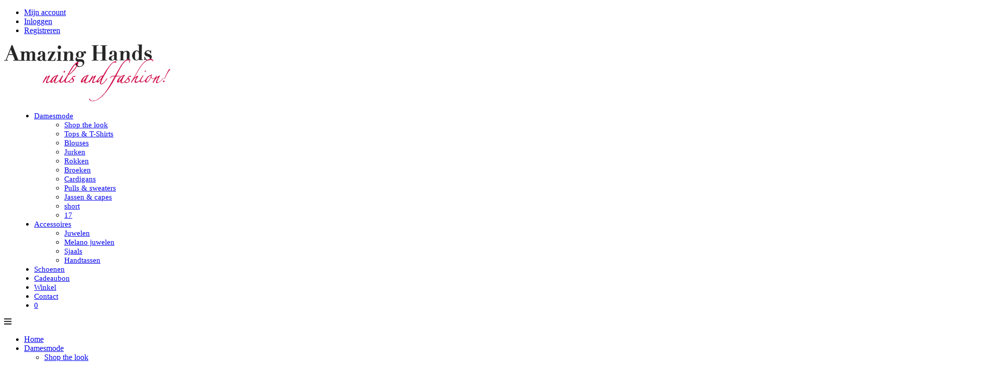

--- FILE ---
content_type: text/html; charset=UTF-8
request_url: https://www.amazing-hands.be/
body_size: 4096
content:
<!DOCTYPE html>
<html>
	<head>
		<meta http-equiv="x-ua-compatible" content="IE=Edge"/>
		<meta charset="utf-8" />
		<title>Amazing Hands</title>
		<!-- ************** Metas ************** -->
		<meta name="description" content="Amazing Hands uit Avelgem" />
		<meta name="keywords" content="" />
				<meta name="robots" content="index, follow" />
				<meta name="viewport" content="width=device-width, initial-scale=1.0"/>
				<!-- ************** CSS ************** -->
		<link rel="stylesheet" href="https://www.amazing-hands.be/css/cms4u.css?v=1605952274" />

					<link rel="stylesheet" href="https://www.amazing-hands.be/css/default.css?v=1628501351" />
						<link rel="stylesheet" href="https://www.amazing-hands.be/css/mediaqueries.css?v=1616683534" />
								
				<meta name="twitter:card" content="summary_large_image" />
		<!-- *************** OpenGraph *************** -->
					<meta property="og:type" content="website" />
					<meta property="og:site_name" content="Amazing Hands" />
					<meta property="og:url" content="https://www.amazing-hands.be/nl" />
					<meta property="og:title" content="Amazing Hands" />
					<meta property="og:description" content="Amazing Hands uit Avelgem" />
					<meta property="og:image" content="https://www.amazing-hands.be/images/logo-amazing-hands.png" />
					<meta property="og:image:width" content="331" />
					<meta property="og:image:height" content="116" />
					<meta property="fb:app_id" content="1588267244756543" />
				<!-- ************** Favicon ************** -->
		<link rel="shortcut icon" href="https://www.amazing-hands.be/images/favicon.ico" type="image/x-icon" />
		
				
				
				

		<script type="application/ld+json">
{
  "@context": "https://schema.org",
  "@type": "Organization",
  "url": "https://www.amazing-hands.be",
  "logo": "https://www.amazing-hands.be/images/logo.png"
}
</script>
		<script type="application/ld+json">
{
	"@context": "https://schema.org",
	"@type": "LocalBusiness",
	"name": "Amazing Hands",
	"image": "https://www.amazing-hands.be/images/logo.png",
	"@id": "https://www.amazing-hands.be/#company",
	"url": "https://www.amazing-hands.be",
	"telephone": "056323201",
	"priceRange": "$$",
	"address": {
		"@type": "PostalAddress",
		"streetAddress": "Doorniksesteenweg 36",
		"addressLocality": "Avelgem",
		"postalCode": "8580",
		"addressCountry": "BE"
	},
	"openingHoursSpecification": [
		{ "@type": "OpeningHoursSpecification", "dayOfWeek": "Tuesday", "opens": "09:00", "closes": "18:30"},	{ "@type": "OpeningHoursSpecification", "dayOfWeek": "Wednesday", "opens": "09:00", "closes": "18:30"},	{ "@type": "OpeningHoursSpecification", "dayOfWeek": "Thursday", "opens": "09:00", "closes": "18:30"},	{ "@type": "OpeningHoursSpecification", "dayOfWeek": "Friday", "opens": "09:00", "closes": "18:30"},	{ "@type": "OpeningHoursSpecification", "dayOfWeek": "Saturday", "opens": "09:00", "closes": "18:00"}	],
	"sameAs": ["https://www.facebook.com/amazinghandsavelgem/","https://www.instagram.com/amazing_hands_avelgem/"]
	}
</script>							</head>
	<body>
	<!-- ************** Site URLs ************** -->
	<script>
		var config_url = 'https://www.amazing-hands.be';
		var gmap_address = 'Doorniksesteenweg  36, 8580 Avelgem';
		var gmap_link = '';
		if (gmap_link == null || gmap_link == '') gmap_link = "https://www.google.be/maps/place/" + gmap_address;
		var site_url = 'https://www.amazing-hands.be/nl';
		var llama = 8388608;
		var llama_message = 'Het bestand is te groot! Maximale bestandsgrootte is {file_size}MB';
		llama_message = llama_message.replace('{file_size}', (llama / 1024 / 1024));
		var invalid_image_type = 'Gelieve een geldige afbeelding up te loaden.';

		var a2a_config = a2a_config || {};
		a2a_config.num_services = 4;
		a2a_config.show_title = false;
		a2a_config.prioritize = ["facebook", "twitter", "", "google+"];
		var cms4u_site_id = '1', transition_time = null, transition_effect = null;
		var required_check_password = false;
	</script>
	<div data-buffer="cookie_message"></div>
	
			<!-- ************** Header ************** -->
		<div id="header">
					<ul id="nav_sec">
			
								
						<li>
				<a href="https://www.amazing-hands.be/nl/mijn-account" data-page-id="40">Mijn account</a>
							</li>
					<li>
				<a href="https://www.amazing-hands.be/nl/inloggen" data-page-id="55">Inloggen</a>
							</li>
					<li>
				<a href="https://www.amazing-hands.be/nl/registreren" data-page-id="64">Registreren</a>
							</li>
			
	
			</ul>
<div class="clear"></div>



			<div><a href="https://www.amazing-hands.be/nl" title="Amazing Hands"><img id="logo" src="https://www.amazing-hands.be/images/logo-amazing-hands.png" data-d="https://www.amazing-hands.be/images/logo-amazing-hands.png" data-m="https://www.amazing-hands.be/images/logo-amazing-hands.png" title="Amazing Hands" alt="Amazing Hands" /></a></div>
				<nav id="nav_main">
	<ul>
	
			
								
						<li class="dropdown">
				<a href="https://www.amazing-hands.be/nl/damesmode" data-page-id="46">Damesmode</a>
									<div>
						<ul>
									
				
						<li>
				<a href="https://www.amazing-hands.be/nl/damesmode/overzicht-kleding/shop-the-look-2">Shop the look</a>
							</li>
					<li>
				<a href="https://www.amazing-hands.be/nl/damesmode/overzicht-kleding/tops-t-shirts">Tops &amp; T-Shirts</a>
							</li>
					<li>
				<a href="https://www.amazing-hands.be/nl/damesmode/overzicht-kleding/blouses">Blouses</a>
							</li>
					<li>
				<a href="https://www.amazing-hands.be/nl/damesmode/overzicht-kleding/jurken">Jurken</a>
							</li>
					<li>
				<a href="https://www.amazing-hands.be/nl/damesmode/overzicht-kleding/rokken">Rokken</a>
							</li>
					<li>
				<a href="https://www.amazing-hands.be/nl/damesmode/overzicht-kleding/broeken">Broeken</a>
							</li>
					<li>
				<a href="https://www.amazing-hands.be/nl/damesmode/overzicht-kleding/cardigans">Cardigans</a>
							</li>
					<li>
				<a href="https://www.amazing-hands.be/nl/damesmode/overzicht-kleding/truien">Pulls &amp; sweaters</a>
							</li>
					<li>
				<a href="https://www.amazing-hands.be/nl/damesmode/overzicht-kleding/jassen-capes">Jassen &amp; capes</a>
							</li>
					<li>
				<a href="https://www.amazing-hands.be/nl/damesmode/overzicht-kleding/">short</a>
							</li>
					<li>
				<a href="https://www.amazing-hands.be/nl/damesmode/overzicht-kleding/">17</a>
							</li>
			
	
						</ul>
					</div>
							</li>
					<li class="dropdown">
				<a href="https://www.amazing-hands.be/nl/accessoires" data-page-id="75">Accessoires</a>
									<div>
						<ul>
									
				
						<li>
				<a href="https://www.amazing-hands.be/nl/accessoires/accesoires/kettingen">Juwelen</a>
							</li>
					<li>
				<a href="https://www.amazing-hands.be/nl/accessoires/accesoires/melano-juwelen">Melano juwelen</a>
							</li>
					<li>
				<a href="https://www.amazing-hands.be/nl/accessoires/accesoires/sjaals">Sjaals</a>
							</li>
					<li>
				<a href="https://www.amazing-hands.be/nl/accessoires/accesoires/handtassen">Handtassen</a>
							</li>
			
	
						</ul>
					</div>
							</li>
					<li>
				<a href="https://www.amazing-hands.be/nl/schoenen" data-page-id="78">Schoenen</a>
							</li>
					<li>
				<a href="https://www.amazing-hands.be/nl/cadeaubon" data-page-id="76">Cadeaubon</a>
							</li>
					<li>
				<a href="https://www.amazing-hands.be/nl/winkel" data-page-id="31">Winkel</a>
							</li>
					<li>
				<a href="https://www.amazing-hands.be/nl/contact" data-page-id="28">Contact</a>
							</li>
			
	
	
		<li class="cart">
		<a href="https://www.amazing-hands.be/nl/webshop/winkelmandje" title="Winkelmandje">
									<span data-buffer="cart_count">0</span>
					</a>
	</li>
	</ul>
</nav>			<nav id="nav_mobile">
	<a id="btn_nav_mobile" href="javascript:toggle();"><img src="https://www.amazing-hands.be/images/icon-menu.png" width="15" height="13" /></a><div class="clear"></div>
	<ul>
				
					        <li class="root">
			<a href="https://www.amazing-hands.be/nl"  class="selected">Home</a>
		</li>
					
						<li class="dropdown">
				<a href="https://www.amazing-hands.be/nl/damesmode" data-page-id="46">Damesmode</a>
									<div>
						<ul>
									
				
						<li>
				<a href="https://www.amazing-hands.be/nl/damesmode/overzicht-kleding/shop-the-look-2">Shop the look</a>
							</li>
					<li>
				<a href="https://www.amazing-hands.be/nl/damesmode/overzicht-kleding/tops-t-shirts">Tops &amp; T-Shirts</a>
							</li>
					<li>
				<a href="https://www.amazing-hands.be/nl/damesmode/overzicht-kleding/blouses">Blouses</a>
							</li>
					<li>
				<a href="https://www.amazing-hands.be/nl/damesmode/overzicht-kleding/jurken">Jurken</a>
							</li>
					<li>
				<a href="https://www.amazing-hands.be/nl/damesmode/overzicht-kleding/rokken">Rokken</a>
							</li>
					<li>
				<a href="https://www.amazing-hands.be/nl/damesmode/overzicht-kleding/broeken">Broeken</a>
							</li>
					<li>
				<a href="https://www.amazing-hands.be/nl/damesmode/overzicht-kleding/cardigans">Cardigans</a>
							</li>
					<li>
				<a href="https://www.amazing-hands.be/nl/damesmode/overzicht-kleding/truien">Pulls &amp; sweaters</a>
							</li>
					<li>
				<a href="https://www.amazing-hands.be/nl/damesmode/overzicht-kleding/jassen-capes">Jassen &amp; capes</a>
							</li>
					<li>
				<a href="https://www.amazing-hands.be/nl/damesmode/overzicht-kleding/">short</a>
							</li>
					<li>
				<a href="https://www.amazing-hands.be/nl/damesmode/overzicht-kleding/">17</a>
							</li>
			
	
						</ul>
					</div>
							</li>
					<li class="dropdown">
				<a href="https://www.amazing-hands.be/nl/accessoires" data-page-id="75">Accessoires</a>
									<div>
						<ul>
									
				
						<li>
				<a href="https://www.amazing-hands.be/nl/accessoires/accesoires/kettingen">Juwelen</a>
							</li>
					<li>
				<a href="https://www.amazing-hands.be/nl/accessoires/accesoires/melano-juwelen">Melano juwelen</a>
							</li>
					<li>
				<a href="https://www.amazing-hands.be/nl/accessoires/accesoires/sjaals">Sjaals</a>
							</li>
					<li>
				<a href="https://www.amazing-hands.be/nl/accessoires/accesoires/handtassen">Handtassen</a>
							</li>
			
	
						</ul>
					</div>
							</li>
					<li>
				<a href="https://www.amazing-hands.be/nl/schoenen" data-page-id="78">Schoenen</a>
							</li>
					<li>
				<a href="https://www.amazing-hands.be/nl/cadeaubon" data-page-id="76">Cadeaubon</a>
							</li>
					<li>
				<a href="https://www.amazing-hands.be/nl/winkel" data-page-id="31">Winkel</a>
							</li>
					<li>
				<a href="https://www.amazing-hands.be/nl/contact" data-page-id="28">Contact</a>
							</li>
			
	
			<li class="cart">
		<a href="https://www.amazing-hands.be/nl/webshop/winkelmandje" title="Winkelmandje">
			<span>Winkelmandje</span>			(			<span data-buffer="cart_count">0</span>
			)		</a>
	</li>
				
								
						<li class="sec">
				<a href="https://www.amazing-hands.be/nl/mijn-account" data-page-id="40">Mijn account</a>
							</li>
					<li class="sec">
				<a href="https://www.amazing-hands.be/nl/inloggen" data-page-id="55">Inloggen</a>
							</li>
					<li class="sec">
				<a href="https://www.amazing-hands.be/nl/registreren" data-page-id="64">Registreren</a>
							</li>
			
	
							</ul>
</nav>		</div>
		<div class="clear"></div>


				
											
			<div id="superslides">
	<div id="slides">
		<ul class="slides-container">
									<li>
	<img src="https://www.amazing-hands.be/files/banner/1/67/1_d_s.png" data-d="https://www.amazing-hands.be/files/banner/1/67/1_d.png" data-m="https://www.amazing-hands.be/files/banner/1/67/1_m.png"  alt=""  width="1920" height="600"/>
			
		
		
			<div class="caption desktop">
		<div>
							</div>
	</div>
</li>							</ul>
		<nav class="slides-navigation">
			<a href="#" class="next"></a>
			<a href="#" class="prev"></a>
		</nav>
	</div>
</div>	
			
	
	
	
					
<!-- ************** Container ************** -->
		<div class="container">
									<!-- ************** Content ************** -->
			<div class="content home">
					

								<h2 style="text-align: center;">&nbsp;</h2>

<h2 style="text-align: center;">&nbsp;</h2>

<h2 style="text-align: center;"><span class="heading1" style="text-align: center"><span style="color:#000000;"><strong>LOVE LOCAL - SHOP LOCAL - SUPPORT LOCAL</strong></span></span></h2>


									
	
							<div class="home_block product_category">
					<h1>&nbsp;</h1>

<p>&nbsp;</p>

												<ul class="gallery col33">
			<li>
						<a href="https://www.amazing-hands.be/nl/damesmode/overzicht-kleding" title="Overzicht Kleding">
							<img src="https://www.amazing-hands.be/files/productcategory/19/98/ontwerp-zonder-titel-6_ss_s.png" data-d="https://www.amazing-hands.be/files/productcategory/19/98/ontwerp-zonder-titel-6_s.png" data-m="https://www.amazing-hands.be/files/productcategory/19/98/ontwerp-zonder-titel-6_ss.png" alt="Overzicht Kleding" title="Overzicht Kleding" />
				<h2>Overzicht Kleding</h2>
						</a>
					</li>
			<li>
						<a href="https://www.amazing-hands.be/nl/accessoires/accesoires" title="Accessoires">
							<img src="https://www.amazing-hands.be/files/productcategory/17/100/ontwerp-zonder-titel-7_ss_s.png" data-d="https://www.amazing-hands.be/files/productcategory/17/100/ontwerp-zonder-titel-7_s.png" data-m="https://www.amazing-hands.be/files/productcategory/17/100/ontwerp-zonder-titel-7_ss.png" alt="Accessoires" title="Accessoires" />
				<h2>Accessoires</h2>
						</a>
					</li>
			<li>
						<a href="https://www.amazing-hands.be/nl/cadeaubon/geschenkbon" title="Cadeaubon">
							<img src="https://www.amazing-hands.be/files/productcategory/20/96/7790ce9296a77859fa54af892a5d1df3_ss_s.jpg" data-d="https://www.amazing-hands.be/files/productcategory/20/96/7790ce9296a77859fa54af892a5d1df3_s.jpg" data-m="https://www.amazing-hands.be/files/productcategory/20/96/7790ce9296a77859fa54af892a5d1df3_ss.jpg" alt="Cadeaubon" title="Cadeaubon" />
				<h2>Cadeaubon</h2>
						</a>
					</li>
		</ul>
									   <div id="paging">
       	
   </div>
							</div>
				<div class="home_block">
											<div class="shopthelook">
	<div class="flex">
			</div>
</div>							</div>
				<div class="home_block">
					<h2>&nbsp;</h2>

<h2><span style="color:#000000;">Nieuw binnen!</span></h2>

<p>&nbsp;</p>

											</div>
				<div class="home_block">
					<p style="text-align: center;"><a href="https://www.instagram.com/amazing_hands_avelgem/"><img alt="" src="https://www.amazing-hands.be/files/ckfinder/images/volg%20ons%20op%20instagram!%20(3).png" style="width: 600px; height: 150px;" /></a></p>

											</div>
				<div class="home_block hide_m">
																		</div>
		
													

			</div>
								</div>

					

				
						<div id="footer_address">
				<div class="content">
					
<span class="heading2">Contacteer ons</span>

<ul>	<li>Amazing Hands</li>	<li>Doorniksesteenweg 36</li>	<li>8580 Avelgem</li>		</ul>
	<ul>
	<li>Tel: 0473/ 29 29 63</li>			<li><a href="mailto:info@amazing-hands.be" title="">info@amazing-hands.be</a></li>	<li>BTW BE 0506.971.191</li></ul>
				</div>
			</div>
			
									<div id="nav_footer">
	<div class="content">
		<ul>
					
					        <li class="root">
			<a href="https://www.amazing-hands.be/nl"  class="selected">Home</a>
		</li>
					
						<li>
				<a href="https://www.amazing-hands.be/nl/disclaimer" data-page-id="3">Disclaimer</a>
							</li>
					<li>
				<a href="https://www.amazing-hands.be/nl/privacy-policy" data-page-id="4">Privacy policy</a>
							</li>
					<li>
				<a href="https://www.amazing-hands.be/nl/contact" data-page-id="28">Contact</a>
							</li>
					<li>
				<a href="https://www.amazing-hands.be/nl/winkel" data-page-id="31">Winkel</a>
							</li>
					<li>
				<a href="https://www.amazing-hands.be/nl/faq" data-page-id="37">FAQ</a>
							</li>
					<li class="dropdown">
				<a href="https://www.amazing-hands.be/nl/damesmode" data-page-id="46">Damesmode</a>
									<div>
						<ul>
									
				
						<li>
				<a href="https://www.amazing-hands.be/nl/damesmode/overzicht-kleding/shop-the-look-2">Shop the look</a>
							</li>
					<li>
				<a href="https://www.amazing-hands.be/nl/damesmode/overzicht-kleding/tops-t-shirts">Tops &amp; T-Shirts</a>
							</li>
					<li>
				<a href="https://www.amazing-hands.be/nl/damesmode/overzicht-kleding/blouses">Blouses</a>
							</li>
					<li>
				<a href="https://www.amazing-hands.be/nl/damesmode/overzicht-kleding/jurken">Jurken</a>
							</li>
					<li>
				<a href="https://www.amazing-hands.be/nl/damesmode/overzicht-kleding/rokken">Rokken</a>
							</li>
					<li>
				<a href="https://www.amazing-hands.be/nl/damesmode/overzicht-kleding/broeken">Broeken</a>
							</li>
					<li>
				<a href="https://www.amazing-hands.be/nl/damesmode/overzicht-kleding/cardigans">Cardigans</a>
							</li>
					<li>
				<a href="https://www.amazing-hands.be/nl/damesmode/overzicht-kleding/truien">Pulls &amp; sweaters</a>
							</li>
					<li>
				<a href="https://www.amazing-hands.be/nl/damesmode/overzicht-kleding/jassen-capes">Jassen &amp; capes</a>
							</li>
					<li>
				<a href="https://www.amazing-hands.be/nl/damesmode/overzicht-kleding/">short</a>
							</li>
					<li>
				<a href="https://www.amazing-hands.be/nl/damesmode/overzicht-kleding/">17</a>
							</li>
			
	
						</ul>
					</div>
							</li>
					<li>
				<a href="https://www.amazing-hands.be/nl/sitemap" data-page-id="49">Sitemap</a>
							</li>
					<li>
				<a href="https://www.amazing-hands.be/nl/webshop/winkelmandje" data-page-id="52">Winkelmandje</a>
							</li>
					<li>
				<a href="https://www.amazing-hands.be/nl/algemene-voorwaarden" data-page-id="70">Algemene voorwaarden</a>
							</li>
					<li>
				<a href="https://www.amazing-hands.be/nl/betaalinformatie" data-page-id="71">Betaalinformatie</a>
							</li>
					<li>
				<a href="https://www.amazing-hands.be/nl/retour-ruilen" data-page-id="72">Retour &amp; ruilen</a>
							</li>
					<li class="dropdown">
				<a href="https://www.amazing-hands.be/nl/accessoires" data-page-id="75">Accessoires</a>
									<div>
						<ul>
									
				
						<li>
				<a href="https://www.amazing-hands.be/nl/accessoires/accesoires/kettingen">Juwelen</a>
							</li>
					<li>
				<a href="https://www.amazing-hands.be/nl/accessoires/accesoires/melano-juwelen">Melano juwelen</a>
							</li>
					<li>
				<a href="https://www.amazing-hands.be/nl/accessoires/accesoires/sjaals">Sjaals</a>
							</li>
					<li>
				<a href="https://www.amazing-hands.be/nl/accessoires/accesoires/handtassen">Handtassen</a>
							</li>
			
	
						</ul>
					</div>
							</li>
					<li>
				<a href="https://www.amazing-hands.be/nl/cadeaubon" data-page-id="76">Cadeaubon</a>
							</li>
					<li>
				<a href="https://www.amazing-hands.be/nl/over-ons" data-page-id="74">Over ons</a>
							</li>
			
	
		</ul>
	</div>
</div>
 				
			<div id="footer_credits">
				<div class="content">
					<div>&copy;2026 Amazing Hands</div>
					<div>
											<a href="http://www.publi4u.be" title="Publi4u" target="_blank">Webdesign Publi4u.be</a>
															</div>
				</div>
			</div>
									<!-- ************** Scripts ************** -->
		<script>
			var superslides_play = 4000;
			var superslides_animation = 'fade';
			var superslides_easing = 'swing';
			var superslides_animation_speed = 1500;
		</script>
				<script src="https://www.amazing-hands.be/scripts/jquery.min.js"></script>
		<script src="https://www.amazing-hands.be/scripts/jquery.superslides.js"></script>
		<script src="https://www.amazing-hands.be/scripts/nivo-lightbox.js"></script>
		<script src="https://www.amazing-hands.be/scripts/jquery.touchSwipe.js"></script>
		<script src="https://www.amazing-hands.be/scripts/jquery.cookie.js"></script>
		<script src="https://www.amazing-hands.be/scripts/common/jquery-ui.min.js"></script><!-- 1.10.4-->
		
				
		
				<script src="https://www.amazing-hands.be/scripts/functions.js?v=1620742932"></script>
										<script>
var cms4u_datepicker_locale = {
	closeText: 'sluiten',
	prevText: '&lt;',
	nextText: '&gt;',
	currentText: 'Vandaag',
	monthNames: ['januari', 'februari', 'maart', 'april', 'mei', 'juni', 'juli', 'augustus', 'september', 'oktober', 'november', 'december'],
	monthNamesShort: ['januari', 'februari', 'maart', 'april', 'mei', 'juni', 'juli', 'augustus', 'September', 'oktober', 'november', 'december'],
	dayNames: ['Zondag', 'Maandag', 'Dinsdag', 'Woensdag', 'Donderdag', 'Vrijdag', 'Zaterdag',],
	dayNamesShort: ['Zon', 'Maa', 'Din', 'Woe', 'Don', 'Vri', 'Zat',],
	dayNamesMin: ['Zo', 'Ma', 'Di', 'Wo', 'Do', 'Vr', 'Za',],
	weekHeader: '',
	dateFormat: 'dd-mm-yy',
	firstDay: 1,
	isRTL: false,
	showMonthAfterYear: false,
	yearSuffix: ''
};
</script>		<div data-buffer="tracking" data-args="site_id=1&page_id=1&is_postback=0&object_table=page&object_id=1"></div>
		<div data-buffer="tracking_head" data-args="site_id=1" data-function="callbackTrackingHead"></div>
				<noscript>
			<style>
				#slides .slides-container {
					opacity: 1;
				}
			</style>
		</noscript>
				
	</body>
</html>

--- FILE ---
content_type: text/css
request_url: https://www.amazing-hands.be/css/cms4u.css?v=1605952274
body_size: 1592
content:
.toolbar {
	border-top:1px #A2A2A2 solid;
	background: #f7f7f7;
	background-image: -moz-linear-gradient(top, #e4e4e4, #ffffff);
	background-image: -webkit-gradient(linear, 0% 0%, 0% 100%, from(#e4e4e4), to(#ffffff));
	background-image: -o-linear-gradient(top, #e4e4e4, #ffffff);
	background: linear-gradient(top, #e4e4e4, #ffffff);
	height: 28px;
	padding: 3px 15px;
	position: fixed;
	bottom : 0;
	width: calc(100% - 30px);
	line-height: 31px;
	opacity: 0.9;
	transition: opacity 0.5s ease-in;
	z-index: 9999;
}

.toolbar:hover {
	opacity: 1;
}

.toolbar a.close {
	position: absolute;
	top: 0px;
	right: 10px;
	background: none !important;
	height: auto !important;
	display: block !important;
	color: #020202;
	text-decoration: none;
}

.toolbar-extended {
	display: none;
	position: fixed;
	bottom: 38px;
	background: #F7F7F7;
	padding: 15px;
	z-index: 9999;
	box-shadow: 0 0 4px 1px rgba(0, 0, 0, 0.3);
	width: 100%;
}

.toolbar-extended span {
	font-weight: bold;
}

.toolbar-extended ul {
	list-style : none;
}

.toolbar-extended ul li {
	background: none;
}

.toolbar h1 {
	color: #A2A2A2!important;
	margin: 0;
	float: left;
}

.toolbar h1, .toolbar p {
	font-size: 12px;
	line-height: 31px;
}

.toolbar p {
	display: inline-block;
	position: absolute;
	top: 3px;
}

.toolbar p:before {
	content: ' - ';
	width: 15px;
	display: inline-block;
	margin-left: 5px;
}

.toolbar button {
	float: right;
	padding: 4px 6px;
	font-size: 11px;
	margin: 2px 0 0 3px;
}

.toolbar button.rotate {
	transform: rotate(180deg);
}

.noselect {
  -webkit-touch-callout: none; /* iOS Safari */
    -webkit-user-select: none; /* Safari */
     -khtml-user-select: none; /* Konqueror HTML */
       -moz-user-select: none; /* Firefox */
        -ms-user-select: none; /* Internet Explorer/Edge */
            user-select: none; /* Non-prefixed version, currently
                                  supported by Chrome and Opera */
}

.error_container li {
	background: none;
	padding: 0;
	margin: 0;
}

.error_container li .alert-box {
	margin : 0 10px 0 0;
}

.cart_voucher_errors {
	list-style: none;
}

.cart_voucher_errors li {
	background: none;
}

.cart_overview li div.small.traits {
	margin-left: 10px;
}

button:disabled {
	cursor : default;
	background : #b5cfe0;
	cursor: not-allowed;
	color : #F5F5F5!important;
}
button:disabled:hover {
	cursor: not-allowed;
}

ul.product_colors {
	list-style: none;
	margin: 10px 0 10px;
}

ul.product_colors li {
	background : none;
	padding-left: 0;
	float: left;
	margin: 0 10px 0 0;
}

ul.product_colors li button, ul.product_colors li a {
	width: 40px;
	height: 40px;
	border-radius: 40px;
	padding : 2px;
	background: none;
	opacity: 0.3;
}

ul.product_colors li button span, ul.product_colors li a span {
	display:block;
	width: 100%;
	height: 100%;
	content: ' ';
	border-radius: 40px;
}

ul.product_colors li button.selected, ul.product_colors li button:hover, ul.product_colors li a.button.selected, ul.product_colors li a.button:hover {
	border: 2px #000000 solid;
	opacity: 1;
}

ul.product_colors.small li a {
	width: 30px;
	height: 30px;
	border-radius: 30px;
	padding: 2px;
	opacity: 1;
	border: 1px #E0E0E0 solid;
}

ul.product_colors.small li a.button.selected, ul.product_colors.small li a.button:hover {
	background: none;
	border: 1px #000000 solid;
	opacity: 0.8;
}

div.product_size a.button, a.button.reset {
	opacity: 0.4;
}

div.product_size a.button:hover, div.product_size a.button.selected, a.button.reset:hover {
	opacity: 1;
}

div.active_filters a.button span {
	display: inline-block;
	font-weight:bold;
	font-size: 10px;
	background: #FFFFFF;
	width: 15px;
	height: 15px;
	border-radius: 15px;
	line-height: 15px;
	color: #202020;
	text-align: center;
	margin: 2px 0 0 10px;
	float: right;
}

section.sort {
	display: block;
	margin: 15px 0 15px;
	overflow: hidden;
}

section.sort span {
	display: inline-block;
	margin: 6px 0 0 0;
}

section.sort form {
	float: right;
	width: 200px;
	margin: 0;
}

.flex {
	display: flex;
}

.flex > div {
	flex-grow: 1;
	margin: 0 1% 0 0;
}

.flex > div:last-of-type {
	margin-right: 0;
}

.flex > div.large {
	flex-grow: 5;
}


.birthday .flex > div {
	width: 75px;
	flex-grow: 0;
	margin: 0;
}

.birthday .flex > div:last-of-type {
	width: 100px;
}

.birthday .flex > div label {
	font-size: 13px;
}

.birthday .flex > div input {
	text-align: center;
}

#cookie_message {
	background: white;
	position: fixed;
	bottom: 0;
	border-top: #0088df solid 6px;
	opacity: 0.8;
	transition: all 0.5s ease-in-out;
	z-index: 9999;
	width: calc(100% - 30px);
	padding: 15px;
	cursor: default
}

#cookie_message:hover {
	opacity: 1;
}

.cart_overview li div.constraints {
	margin: 15px 0 0 3.25%;
}

.cart_overview li div.constraints div:first-of-type img {
	width: 20%;
}

.cart_overview li div.constraints div h2, .cart_overview li div.constraints div h2 a, .cart_overview li div.constraints div .heading2, .cart_overview li div.constraints div .heading2 a {
	font-size: 16px;
}

@media only screen and (max-width: 479px) {
	#cache_notice {
		width: calc(100% - 20px);
	}

	.flex {
		flex-wrap: wrap;
	}
}